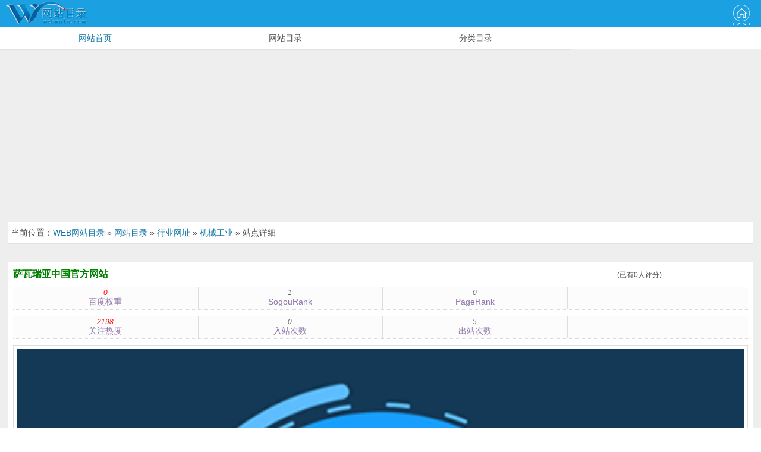

--- FILE ---
content_type: text/html; charset=utf-8
request_url: https://m.webmulu.com/site/20097.html
body_size: 3050
content:
<!DOCTYPE html PUBLIC "-//W3C//DTD XHTML 1.0 Transitional//EN" "http://www.w3.org/TR/xhtml1/DTD/xhtml1-transitional.dtd">
<html xmlns="http://www.w3.org/1999/xhtml">
	<head>
		<title>【座椅电梯,别墅电梯,家用电梯,轮椅电梯,家用升降平台】-www.savaria.cn</title>
		<meta name="Keywords" content="萨瓦瑞亚中国官方网站-www.savaria.cn" />
		<meta name="Description" content="萨瓦瑞亚集团（Sa varia）是全球无障碍通行解决方案引领者，始创于1979年。专业生产障无碍通行产品，包括家庭室内电梯、商用电梯、轮椅电梯、座椅电梯和天轨悬吊系统。" />
		<link href="/themes/default/skin/style.css" rel="stylesheet" type="text/css" />
		<meta http-equiv="Content-Type" content="text/html; charset=utf-8" />
		<link rel="shortcut icon" href="/favicon.ico" />
		<meta http-equiv="X-UA-Compatible" content="IE=edge,chrome=1">
        <meta name="applicable-device" content="mobile">
        <meta content="telephone=no" name="format-detection"/>
        <meta name="viewport" content="width=device-width, initial-scale=1, maximum-scale=1, user-scalable=no">
        <meta http-equiv="Cache-Control" content="no-transform">
		<link rel="canonical" href="https://www.webmulu.com/site/20097.html" >
		<script type="text/javascript" src="/public/scripts/jquery.min.js">
		</script>
		<script type="text/javascript" src="/public/scripts/common.js">
		</script>
	</head>
	<body>
		<div id="wrapper">
			<div id="header">
				<div class="header_top">
					<div class="header_top_left">
						<div id="logo">
							<a href="https://www.webmulu.com/" title="WEB网站目录">
								<img src="/themes/default/img/logo.png" alt="WEB网站目录" />
							</a>
						</div>
					</div>
					<div class="header_top_right">
						<a href="https://www.webmulu.com/" title="返回首页图标">
							<img src="/themes/default/img/home.png" alt="返回首页图标" />
						</a>
					</div>
				</div>
				<div class="header_bottom">
					<ul>
						<li class="header_bottom_xz">
							<a href="https://m.webmulu.com">网站首页</a>
						</li>
						<li>
							<a href="https://m.webmulu.com/webdir.html" title="网站目录">网站目录</a>
						</li>
						<li>
							<a href="https://m.webmulu.com" title="分类目录">分类目录</a>
						</li>
					</ul>
				</div>
					
			</div>
<script async src="https://pagead2.googlesyndication.com/pagead/js/adsbygoogle.js"></script>
<!-- 728x90广告 -->
<ins class="adsbygoogle"
     style="display:block"
     data-ad-client="ca-pub-2164229245036748"
     data-ad-slot="5178243888"
     data-ad-format="auto"
     data-full-width-responsive="true"></ins>
<script>
     (adsbygoogle = window.adsbygoogle || []).push({});
</script>
<script type="text/javascript">
            var cpro_id = "u6630895";
            
    </script>
    <script type="text/javascript" src="//cpro.baidustatic.com/cpro/ui/cm.js"></script>
			<div id="content">
				<div class="kong">
				</div>
				<div id="weizhi">当前位置：<a href="https://www.webmulu.com/">WEB网站目录</a> &raquo; <a href="/webdir.html">网站目录</a> &raquo; <a href="/webdir-hangyewangzhi-6-1.html">行业网址</a> &raquo; <a href="/webdir-jixie-85-1.html">机械工业</a> &raquo; 站点详细</div>
				<div class="kong">
				</div>
				<div class="kong">
				</div>
				<div class="kong">
				</div>
				<div id="content_content">
					<h1>
						<a  href="http://www.savaria.cn/" onclick="clickout(20097)" title="萨瓦瑞亚中国官方网站" > 萨瓦瑞亚中国官方网站</a>
					</h1>
					<span class="pingfen">(已有0人评分)</span>
					<ul class="wdata">
						<li class="line">
							<em style="color: #f00;">0</em>百度权重</li>
						<li class="line">
							<em>1</em>SogouRank</li>
						<li class="line">
							<em>0</em>PageRank</li>
						<li>
							<em style="color: #f60;">0</em>AlexaRank</li>
					</ul>
					<div class="kong">
					</div>
					<ul class="wdata">
						<li class="line">
							<em style="color: #f00;">2198</em>关注热度</li>
						<li class="line">
							<em>0</em>入站次数</li>
						<li class="line">
							<em>5</em>出站次数</li>
						<li>
							<em style="color: #f60;">2023-11-03</em>收录日期</li>
					</ul>
					<div class="suoluetu">
						<img rel="nofollow" src="/images.php?url=www.savaria.cn" alt="萨瓦瑞亚中国官方网站" title="萨瓦瑞亚中国官方网站缩略图" onerror="this.src='/themes/default/img/nopic.gif';this.onerror=null;"/>
					</div>
					<div class="kong">
					</div>
					<div class="jieshao">
					<li>网站名称：萨瓦瑞亚中国官方网站 </li>
					<li>网站域名：www.savaria.cn </li>
					<li>服务器IP：8.138.93.66</li>
					<li>关键词：座椅电梯　别墅电梯　家用电梯　轮椅电梯　家用升降平台　</li>
					<li>网站简介：萨瓦瑞亚集团（Sa varia）是全球无障碍通行解决方案引领者，始创于1979年。专业生产障无碍通行产品，包括家庭室内电梯、商用电梯、轮椅电梯、座椅电梯和天轨悬吊系统。</li>
					</div>
					<div class="fangwen">
					<a  href="http://www.savaria.cn/" onclick="clickout(20097)" title="萨瓦瑞亚中国官方网站" > 进入网站</a>
			
					</div>
				</div>
				
				<div class="kong">
				</div>
				<div id="xiangguan">
					<h3>相关网站</h3>
					<ul>
						               		<li><a href="/site/20914.html" target="_blank" title="东田三防笔记本">东田三防笔记本</a></li>
               		               		<li><a href="/site/20913.html" target="_blank" title="国产化工控机">国产化工控机</a></li>
               		               		<li><a href="/site/20912.html" target="_blank" title="工控机">工控机</a></li>
               		               		<li><a href="/site/20911.html" target="_blank" title="工控机厂家">工控机厂家</a></li>
               		               		<li><a href="/site/20789.html" target="_blank" title="Guangzhou CIELLULU Photoelectric Technology co.,Lt">Guangzhou CIELLULU Photoelectric Technology co.,Lt</a></li>
               		               		<li><a href="/site/20788.html" target="_blank" title="Guangzhou CIELLULU Photoelectric Technology co.,L">Guangzhou CIELLULU Photoelectric Technology co.,L</a></li>
               		               		<li><a href="/site/20449.html" target="_blank" title="里其乐真空泵">里其乐真空泵</a></li>
               		               		<li><a href="/site/20185.html" target="_blank" title="萨瓦瑞亚中国官方网站">萨瓦瑞亚中国官方网站</a></li>
               		               		<li><a href="/site/20097.html" target="_blank" title="萨瓦瑞亚中国官方网站">萨瓦瑞亚中国官方网站</a></li>
               		               		<li><a href="/site/20020.html" target="_blank" title="工业VOC废气处理设备">工业VOC废气处理设备</a></li>
               								
					</ul>
				</div>
				
				<div class="kong">
				</div>
				<div id="xiangguan">
					<h3>推荐网站</h3>
					<ul>
						               		<li><a href="/site/17169.html" target="_blank" title="分类目录">分类目录</a></li>
               		               		<li><a href="/site/16779.html" target="_blank" title="WEB网站目录">WEB网站目录</a></li>
               		               		<li><a href="/site/16778.html" target="_blank" title="万站汇">万站汇</a></li>
               		               		<li><a href="/site/14892.html" target="_blank" title="优站分类目录">优站分类目录</a></li>
               								
					</ul>
				</div>
				<div class="kong">
				</div>
				<div id="xiangguan">
					<h3>最新收录</h3>
					<ul>
						               		<li><a href="/site/21748.html" target="_blank" title="求索百科">求索百科</a></li>
               		               		<li><a href="/site/21747.html" target="_blank" title="号令天下测号网">号令天下测号网</a></li>
               		               		<li><a href="/site/21746.html" target="_blank" title="爱特百科">爱特百科</a></li>
               		               		<li><a href="/site/21745.html" target="_blank" title="大街网人才招聘">大街网人才招聘</a></li>
               		               		<li><a href="/site/21744.html" target="_blank" title="台州求职">台州求职</a></li>
               		               		<li><a href="/site/21743.html" target="_blank" title="郎溪人才网">郎溪人才网</a></li>
               		               		<li><a href="/site/21742.html" target="_blank" title="深圳猎聘网">深圳猎聘网</a></li>
               		               		<li><a href="/site/21741.html" target="_blank" title="中山智通人才网">中山智通人才网</a></li>
               								
					</ul>
				</div>
		
				</div>
			</div>
			   <div class="kong">
				</div>
				
			<div class="kong">
			</div>
			<div id="footer">
				<p>总计分类：296 个&nbsp;&nbsp;总计已收录：9001 个优秀网站</p>
				<p>
					<a href="https://www.webmulu.com">电脑版</a>&nbsp;&nbsp;<a href="https://m.webmulu.com">WEB网站目录手机版</a>&nbsp;&nbsp;<a href="/sitemap.xml">站点地图</a>&nbsp;&nbsp;版权所有 Copyright © 2015-2025</p>
				<p>
					<a href="https://beian.miit.gov.cn/" target="_blank" rel="nofollow">粤ICP备15115841号</a></p>
					
					<script>
var _hmt = _hmt || [];
(function() {
  var hm = document.createElement("script");
  hm.src = "https://hm.baidu.com/hm.js?b7647c75c1efc21d7c4b83b021e4231b";
  var s = document.getElementsByTagName("script")[0]; 
  s.parentNode.insertBefore(hm, s);
})();
</script>



				<div style="display:none;">
					
				</div>
			</div>
		</div>
	</body>

</html>

--- FILE ---
content_type: text/html; charset=utf-8
request_url: https://www.google.com/recaptcha/api2/aframe
body_size: 265
content:
<!DOCTYPE HTML><html><head><meta http-equiv="content-type" content="text/html; charset=UTF-8"></head><body><script nonce="ip_nes89IqepdSv4xGfM3A">/** Anti-fraud and anti-abuse applications only. See google.com/recaptcha */ try{var clients={'sodar':'https://pagead2.googlesyndication.com/pagead/sodar?'};window.addEventListener("message",function(a){try{if(a.source===window.parent){var b=JSON.parse(a.data);var c=clients[b['id']];if(c){var d=document.createElement('img');d.src=c+b['params']+'&rc='+(localStorage.getItem("rc::a")?sessionStorage.getItem("rc::b"):"");window.document.body.appendChild(d);sessionStorage.setItem("rc::e",parseInt(sessionStorage.getItem("rc::e")||0)+1);localStorage.setItem("rc::h",'1769261629645');}}}catch(b){}});window.parent.postMessage("_grecaptcha_ready", "*");}catch(b){}</script></body></html>

--- FILE ---
content_type: text/css
request_url: https://m.webmulu.com/themes/default/skin/style.css
body_size: 2950
content:
@charset "utf-8";
/* CSS Document */
body, div, dl, dt, dd, ul, ol, li, h1, h2, h3, h4, h5, h6, pre, form, fieldset, input, textarea, p, blockquote, th, td {
        padding: 0;
        margin: 0;
		color:#4C4C4C;
		font-size:14px;
		font-family:Tahoma,Arial,Roboto,"Droid Sans","Helvetica Neue","Droid Sans Fallback","Heiti SC",sans-self;
    }
    img {
        border: 0;
    }
    ol, ul, li {
        list-style: none;
    }
    h1, h2, h3, h4, h5, h6 {
        font-weight: normal;
        font-size: 100%;
    }
.kong{
	width:100%; height:10px; clear:both;
}
a{ 
	text-decoration:none;
	color:#4C4C4C;
}


/*font*/
#wrapper{
	margin:0px auto;
	width:100%;
	background:#EEEEEE;
}
#header{
	width:100%;
}
#header .header_top{ 
	width:100%;
	height:45px;
	background:#1BA1E2;

}
#header .header_top_left{
	float:left;
}
#header .header_top_left #logo{
	color:#FFF;
	font-weight:bold;
	font-size:26px;
	line-height:42px;
	margin-left:10px;
}
#header .header_top_right{
	float:right;
}
#header .header_top_right a{
	color:#FFF;
	text-decoration:none;
	margin-right:15px;
	background:url(../img/home.png) no-repeat;
}
#header .header_top_right a img{
	margin-top:5px;
}
#header .header_bottom{
	width:100%;
	height:38px;
	background:#FFF;
	font-size:14px;
	line-height:38px;
}
#header .header_bottom ul{
	width:100%;
	
}
#header .header_bottom ul li{
	float:left;
	width:25%;
	text-align:center;
	border-bottom:1px solid #E2E2E2;
}
#header .header_bottom .header_bottom_xz a{
	color:#1376A6;
}
#content{
	margin-top:10px;
	width:98%;
	margin:0px auto;
	
}
/*首页推荐-------------------------------------------------------------------------------*/
#content .content_best{
	background:#FFF;
	box-shadow: 0px 0px 5px #E2E2E2;
}
#content .content_best h3{
	height:40px;
	line-height:40px; padding-left:25px;
	border-bottom: 1px solid #E2E2E2;
	margin-bottom:-1px;
	background:url(../img/tubiao.png) no-repeat 5px 8px;
	font-weight:bold;
}

/*首页重磅一击--------------------------------------------------------------------------------*/
#content .content_zbyj{
	background:#FFF;
	box-shadow: 0px 0px 5px #E2E2E2;
}
#content .content_zbyj h3{
	height:40px;
	line-height:40px; padding-left:25px;
	border: 1px solid #E2E2E2;
	margin-bottom:-1px;
	background:url(../img/tubiao.png) no-repeat 5px 8px;
	font-weight:bold;
}
#content .content_zbyj h4{
	margin-top:-1px;
	height:40px;
	line-height:40px; padding-left:25px;
	border: 1px solid #E2E2E2;
	margin-bottom:-1px;
	background:url(../img/tubiao.png) no-repeat 5px 8px;
}

#content .content_zbyj .h4_dr{
	color:#D666DD;
	background:url(../img/zx.png) no-repeat 3px center;
}
#content .content_zbyj .h4_ks{
	color:#EE9A16;
	background:url(../img/audit.gif) no-repeat 5px center;
}
#content .content_zbyj .h4_tj{
	color:#1095DF;
	background:url(../img/tui.gif) no-repeat 5px center;
}
#content .content_zbyj .h4_rm{
	color:#FF5E33;
	background:url(../img/re.png) no-repeat 1px center;
}
#content .content_zbyj .h4_link{
	color:#cb710d;
	background:url(../img/link.png) no-repeat 2px center;
}
#content .content_zbyj .h4_zxwz{
	color:#13BF6A;
	background:url(../img/new.png) no-repeat 2px center;
}
#content .content_zbyj ul{
	width:100%;
	height:auto;
	overflow:hidden;
	border-bottom:1px solid #E2E2E2;
}
#content .content_zbyj ul li{
	text-align:center;
	line-height:38px;
	height:38px;
	overflow:hidden;
	float:left;
	width:32.91%;
	border:1px solid #E2E2E2;
	margin-right:-1px; 
	margin-bottom:-1px;
}

/*首页网站导航-------------------------------------------------------------------------------------------*/
#content #content_wzdh{
	background:#FFF;
	box-shadow: 0px 0px 5px #E2E2E2;
	overflow:hidden;
	border:1px solid #E2E2E2;
}
#content #content_wzdh h3{
	height:40px;
	line-height:40px; padding-left:25px;
	border: 1px solid #E2E2E2;
	margin-bottom:-1px;
	background:url(../img/tubiao.png) no-repeat 5px 8px;
	font-weight:bold;
}
#content #content_wzdh h5{
	margin-top:-1px;
	height:40px;
	line-height:40px; padding-left:25px;
	border: 1px solid #E2E2E2;
	margin-bottom:-1px;
	background:url(../img/dian.png) no-repeat 5px 8px;
}

#content #content_wzdh h5{
	color:#A6A6A6;
}
#content #content_wzdh h6 a{
	color:#0053B8;
}
#content #content_wzdh ul{
	width:100%;
	height:auto;
	overflow:hidden;
	border-bottom:1px solid #E2E2E2;
}
#content #content_wzdh ul li{
	text-align:center;
	line-height:38px;
	height:38px;
	overflow:hidden;
	float:left;
	width:27.2%;
	border:1px solid #E2E2E2;
	margin-right:-1px; 
	margin-bottom:-1px;
}
#content #content_wzdh ul .lie_h6{
	width:17%;
}
/*首页网站分类-------------------------------------------------------------------------------------------*/
#content_wzfl{
	background:#FFF;
	box-shadow: 0px 0px 5px #E2E2E2;
}
#content_wzfl h3{
	height:40px;
	line-height:40px; padding-left:25px;
	border: 1px solid #E2E2E2;
	margin-bottom:-1px;
	background:url(../img/tubiao.png) no-repeat 5px 8px;
	font-weight:bold;
}

#content_wzfl ul{
	width:100%;
	height:auto;
	overflow:hidden;
	border-bottom:1px solid #E2E2E2;
}
#content_wzfl ul li{
	text-align:center;
	line-height:38px;
	float:left;
	width:19.62%;
	border:1px solid #E2E2E2;
	margin-right:-1px; 
	margin-bottom:-1px;
}


.xiantiao{
	background:url(../img/xiantiao.png) center center repeat-x;
	height:20px;
	width:95%;
	margin:0 auto;
}
.gengduo_fenlei{
	background:#FFF;
	text-align:center;
	border:1px solid #E2E2E2;
	border-top:0px;
}
.gengduo_fenlei a{
	height:42px;
	line-height:42px;
	width:100%;
	display:block;
	color:#0053B8;
	font-weight:bold;
}

/*内容页-----------------------------------------------------------------------------------------------------------------------*/
#weizhi{
	background:#FFF;
	height:auto;
	padding:5px 5px;
	border:1px solid #E2E2E2;
	font-size:14px;
	line-height:25px;
}
#weizhi a{
	color:#1376A6;
}
#content_content{
	background:#fff;
	font-size:16px;
	padding:10px 8px;
	border:1px solid #E2E2E2;
	position:relative;
}
#content_content h1{
	margin-bottom:10px;
	color:#008000;
	font-weight:bold;
}
#content_content h1 a{
	color:#008000;
}
#content_content .pingfen{ position:absolute; left:260px; top:13px; font-size:12px;}

#content_content ul{
	width:100%;
	height:auto;
	overflow:hidden;
	border-bottom:1px solid #E2E2E2;
}
#content_content ul li{
	text-align:center;
	line-height:38px;
	float:left;
	width:20.8%;
	border:1px solid #E2E2E2;
	margin-right:-1px; 
	margin-bottom:-1px;
	float:left;
	border:none;
}

#content_content .wdata {background: #fcfcfc; border-top: dotted 1px #dadada; border-bottom: dotted 1px #dadada; list-style: none; height:37px;}
.wdata li {color: #9177aa; display: block; padding: 0 7px; text-align: center; margin-top:-10px;}
.wdata li em {color: #666666; display: block; font-size: 12px; margin-bottom:-23px;}
#content_content ul .line{
	border-right: solid 1px #ddd;
}

#content_content .suoluetu{ 
border:1px solid #DDDDDD;
margin-top:10px;
padding:5px;
 }
#content_content .suoluetu img{ width:100%;}

#content_content .fangwen{
	background:#3097FD;
	height:34px;
	margin-top:10px;
	text-align:center;
	border-radius: 5px;
}
.jieshao{
	padding:5px;
	line-height:145%;
	border:1px solid #E2E2E2;
}
#content_content .fangwen a{
	color:#FFF;
	display:block;
	padding:8px 30px;
}
/*内容页相关列表============================================*/
#xiangguan{
	background:#FFF;
	
}
#xiangguan h3{
	height:40px;
	line-height:40px; padding-left:25px;
	border: 1px solid #E2E2E2;
	margin-bottom:-1px;
	background:url(../img/tubiao.png) no-repeat 5px 8px;
	font-weight:bold;
}

#xiangguan ul{ 
	padding:5px 0px 0px 5px; 
	border:1px solid #E2E2E2;
	width:98%;
	overflow:hidden;
}
#xiangguan ul li{ 
	float:left;
	width:48.5%;
	border:none;
	margin-right:5px;
	text-align:center;
}
#xiangguan ul li dt img{
	width:100%;
	height:120px;
	
}
#xiangguan ul li dd{
	margin:5px 0px;
}
#xiangguan ul li dd span{
	width:100%;
	
}
#xiangguan ul li dd span a{
	color:#1376A6;
}
/*内容页评论列表============================================*/
#pinglun{
	background:#FFF;
}
#pinglun h3{
	height:40px;
	line-height:40px; padding-left:25px;
	border: 1px solid #E2E2E2;
	margin-bottom:-1px;
	background:url(../img/tubiao.png) no-repeat 5px 8px;
	font-weight:bold;
}
#pinglun ul{
	width:100%;
	height:auto;
	overflow:hidden;
	border-bottom:1px solid #E2E2E2;
}
#pinglun ul li{
	text-align:center;
	line-height:38px;
	float:left;
	width:32.91%;
	border:1px solid #E2E2E2;
	margin-right:-1px; 
	margin-bottom:-1px;
}

#pinglun .comment-list{
	width:96.8%;
	border:1px solid #E2E2E2;
	border-bottom:0px;
	padding:0px 5px 5px 5px;
	
}	

#pinglun .comment-list li{
	width:100%;
	border:none;
	position:relative;
	border-bottom:1px solid #E2E2E2;
	
}
#pinglun .comment-list div{
	line-height:28px;
}
#pinglun .comment-list span{
	color:#CCC;
}

#pinglun .comment-list .comment-title{
	float:left;
	font-weight:bold;
}
#pinglun .comment-list .comment-text{
	float:left;
	text-align:left;
	clear:both;
}
#comment-reply{
	float:left;
	background:#f2f0f0;
	width:96.8%;
	border:1px solid #aecce0;
	padding:5px 5px 5px 5px;
	text-align:left;
	color:#555555;
}
#pinglun #comment-reply .gre{
	float:left;
	text-align:left;
	color:#006699;
}

#pinglun .comment-list .shijian{
	float:left;
	clear:both;
}
#pinglun .comment-list .huifu{
	float:right;
}
#pinglun .comment-form{ /*评论表单=====================*/
	border:1px solid #E2E2E2;
	border-top:0px;
	padding:5px;
}
#pinglun .comment-form .fipt{
	margin-bottom:3px;
}
.comment-form #content_text{
		width:100%;
}
#footer{/*底部样式========================================================*/
background:#1BA1E2;
padding:5px 10px;
}
#footer p{
	text-align:center;
	color:#FFF;
	line-height:25px;
	
}
#footer p a{ color:#FFF;}

/*网站列表页===============================================================================*/
#content .mulu_fenlei{
	background:#FFF;
}
#content .mulu_fenlei ul{
	width:100%;
	height:auto;
	overflow:hidden;
	border-bottom:1px solid #E2E2E2;
}
#content .mulu_fenlei ul li{
	text-align:center;
	line-height:40px;
	float:left;
	width:19.65%;
	overflow:hidden;
	height:40px;
	border:1px solid #E2E2E2;
	margin-right:-1px; 
	margin-bottom:-1px;
}

#content .mulu_fenlei h3{
	height:40px;
	line-height:40px; padding-left:25px;
	border: 1px solid #E2E2E2;
	margin-bottom:-1px;
	background:url(../img/tubiao.png) no-repeat 5px 8px;
	font-weight:bold;
}
#content .list{
	background:#FFF;
}
#content .list h3{
	height:40px;
	line-height:40px; padding-left:25px;
	border: 1px solid #E2E2E2;
	margin-bottom:-1px;
	background:url(../img/tubiao.png) no-repeat 5px 8px;
	font-weight:bold;
}
#content .list ul{
	padding:5px;
	border:1px solid #E2E2E2;
	border-bottom:0px;
	overflow:hidden;
}
#content .list ul li{
	float:left;
	padding-bottom:5px;
	border-bottom:1px solid #E2E2E2;
	margin-bottom:5px;
}
#content .list ul li .list_lest{
	float:left;
	margin-right:5px;
	width:33.6%;

}
#content .list ul li .list_lest img{
	padding:2px;
	border:1px solid #DFDFDF;
}
#content .list ul li .list_right{
	float:left;
	width:62%;
	padding-left:10px;
}

#content .list ul li .list_right h4{
	margin-bottom:2px;
}
#content .list ul li .list_right h4 a{
	color:#1376A6;
	font-weight:bold;
}
#content .list ul li .list_right .lm_intro{
	height:50px;
	line-height:25px;
	overflow:hidden;
}

#content .list ul li .list_right span{
	font-size:12px;
	color:#999999;
}
#content .list .showpage{
	border:1px solid #E2E2E2;
	border-top:0px;
	padding:0px 5px 10px 5px;
}
#content .list .showpage a{
	border:1px solid #9AAFE5;
	padding:5px 10px;
	margin-right:3px;
}
#content .list .showpage .current{
	padding:6px 11px;
	margin-right:3px;
	background:#3B5998;
	color:#FFF;
}
/*网站分类页面=========================================================================*/
#content .fenlei{
	background:#FFF;
}
#content .fenlei h3{
	height:40px;
	line-height:40px; padding-left:25px;
	border: 1px solid #E2E2E2;
	margin-bottom:-1px;
	background:url(../img/tubiao.png) no-repeat 5px 8px;
	font-weight:bold;
}
#content .fenlei h4{
	margin-top:-1px;
	height:40px;
	line-height:40px; padding-left:25px;
	border: 1px solid #E2E2E2;
	margin-bottom:-1px;
	background:url(../img/dian1.png) no-repeat 5px 8px;
}
#content .fenlei h4 a{color:#0053B8;}
#content .fenlei ul{
	overflow:hidden;
}
#content .fenlei li{
	text-align:center;
	line-height:40px;
	float:left;
	width:19.65%;
	overflow:hidden;
	height:40px;
	border:1px solid #E2E2E2;
	margin-right:-1px; 
	margin-bottom:-1px;
}

/* PC机的显示样式=======================================-----------------------------------------*/
@media screen and (min-width: 1000px){
	#content ul li{
	text-align:center;
	float:left;
	width:16.57%;
	}
	#content .content_zbyj ul li{
		width:33.24%;
	}
	
	#content #content_wzdh ul li{
		width:27.55%;
	}
	
	
	#content_wzfl ul li{
		width:12.42%;
	}
	#content_content ul li{
		width:24%;
	}
	#xiangguan ul{
		width:99.5%;
		padding-bottom:5px;
	}
	#xiangguan ul li{
		width:24.6%;
	}
	#xiangguan ul li dt img{
		height:220px;
	}
	#content_content .pingfen{ position:absolute; left:1024px; top:13px; font-size:12px;}
	#pinglun .comment-list{ width:99.19%;}
	#pinglun .comment-list .comment-text{ clear:both;}
	#pinglun .comment-list .shijian{
		float:left;
		clear:left;
	}
	#pinglun .comment-list .huifu{
		float:right;
	}
	#comment-reply{
		width:99%;
	}
	.comment-form #content_text{
		width:100%;
	}
	#content .mulu_fenlei ul li{
		width:33.25%;
	}
	#content .list ul li .list_lest{
		text-align:left;
		width:8.8%;
	}
	#content .list ul li .list_right{
		text-align:left;
	}
	#content .list ul li{
		width:100%;
	}
	#content .fenlei li{
		width:19.92%;
	}
	
}